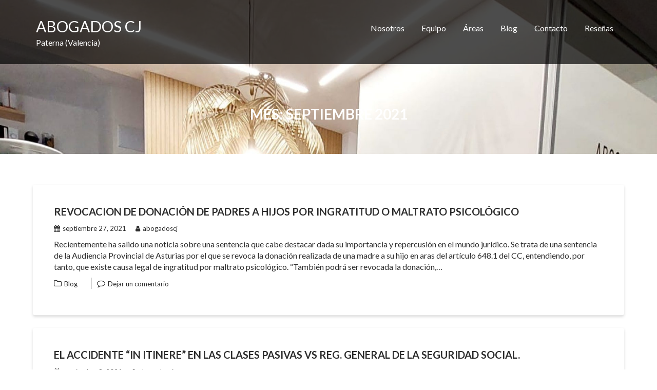

--- FILE ---
content_type: text/html; charset=UTF-8
request_url: https://abogadoscj.com/2021/09
body_size: 14639
content:
<!DOCTYPE html><html lang="es">
			<head>

				<meta charset="UTF-8">
		<meta name="viewport" content="width=device-width, initial-scale=1">
		<link rel="profile" href="http://gmpg.org/xfn/11">
		<link rel="pingback" href="https://abogadoscj.com/xmlrpc.php">
		<meta name='robots' content='noindex, follow' />

            <script data-no-defer="1" data-ezscrex="false" data-cfasync="false" data-pagespeed-no-defer data-cookieconsent="ignore">
                var ctPublicFunctions = {"_ajax_nonce":"6d55765ef4","_rest_nonce":"eb3809a654","_ajax_url":"\/wp-admin\/admin-ajax.php","_rest_url":"https:\/\/abogadoscj.com\/wp-json\/","data__cookies_type":"native","data__ajax_type":"rest","data__bot_detector_enabled":0,"data__frontend_data_log_enabled":1,"cookiePrefix":"","wprocket_detected":false,"host_url":"abogadoscj.com","text__ee_click_to_select":"Click to select the whole data","text__ee_original_email":"The complete one is","text__ee_got_it":"Got it","text__ee_blocked":"Bloqueado","text__ee_cannot_connect":"Cannot connect","text__ee_cannot_decode":"Can not decode email. Unknown reason","text__ee_email_decoder":"CleanTalk email decoder","text__ee_wait_for_decoding":"The magic is on the way!","text__ee_decoding_process":"Please wait a few seconds while we decode the contact data."}
            </script>
        
            <script data-no-defer="1" data-ezscrex="false" data-cfasync="false" data-pagespeed-no-defer data-cookieconsent="ignore">
                var ctPublic = {"_ajax_nonce":"6d55765ef4","settings__forms__check_internal":"0","settings__forms__check_external":"0","settings__forms__force_protection":0,"settings__forms__search_test":"1","settings__forms__wc_add_to_cart":0,"settings__data__bot_detector_enabled":0,"settings__sfw__anti_crawler":"1","blog_home":"https:\/\/abogadoscj.com\/","pixel__setting":"0","pixel__enabled":false,"pixel__url":null,"data__email_check_before_post":1,"data__email_check_exist_post":0,"data__cookies_type":"native","data__key_is_ok":true,"data__visible_fields_required":true,"wl_brandname":"Anti-Spam by CleanTalk","wl_brandname_short":"CleanTalk","ct_checkjs_key":1176530745,"emailEncoderPassKey":"70f0f3c21bfb5bcae35788711d4740b3","bot_detector_forms_excluded":"W10=","advancedCacheExists":false,"varnishCacheExists":false,"wc_ajax_add_to_cart":false}
            </script>
        
	<!-- This site is optimized with the Yoast SEO plugin v26.7 - https://yoast.com/wordpress/plugins/seo/ -->
	<title>septiembre 2021 - ABOGADOS CJ</title>
	<meta property="og:locale" content="es_ES" />
	<meta property="og:type" content="website" />
	<meta property="og:title" content="septiembre 2021 - ABOGADOS CJ" />
	<meta property="og:url" content="https://abogadoscj.com/2021/09" />
	<meta property="og:site_name" content="ABOGADOS CJ" />
	<meta name="twitter:card" content="summary_large_image" />
	<script type="application/ld+json" class="yoast-schema-graph">{"@context":"https://schema.org","@graph":[{"@type":"CollectionPage","@id":"https://abogadoscj.com/2021/09","url":"https://abogadoscj.com/2021/09","name":"septiembre 2021 - ABOGADOS CJ","isPartOf":{"@id":"https://abogadoscj.com/#website"},"breadcrumb":{"@id":"https://abogadoscj.com/2021/09#breadcrumb"},"inLanguage":"es"},{"@type":"BreadcrumbList","@id":"https://abogadoscj.com/2021/09#breadcrumb","itemListElement":[{"@type":"ListItem","position":1,"name":"Portada","item":"https://abogadoscj.com/"},{"@type":"ListItem","position":2,"name":"Archivo de septiembre 2021"}]},{"@type":"WebSite","@id":"https://abogadoscj.com/#website","url":"https://abogadoscj.com/","name":"ABOGADOS CJ","description":" Paterna (Valencia)","publisher":{"@id":"https://abogadoscj.com/#organization"},"potentialAction":[{"@type":"SearchAction","target":{"@type":"EntryPoint","urlTemplate":"https://abogadoscj.com/?s={search_term_string}"},"query-input":{"@type":"PropertyValueSpecification","valueRequired":true,"valueName":"search_term_string"}}],"inLanguage":"es"},{"@type":"Organization","@id":"https://abogadoscj.com/#organization","name":"ABOGADOS CJ","url":"https://abogadoscj.com/","logo":{"@type":"ImageObject","inLanguage":"es","@id":"https://abogadoscj.com/#/schema/logo/image/","url":"https://abogadoscj.com/wp-content/uploads/2025/06/cropped-cropped-firma_carmen-1-e1749796659110-1.gif","contentUrl":"https://abogadoscj.com/wp-content/uploads/2025/06/cropped-cropped-firma_carmen-1-e1749796659110-1.gif","width":290,"height":180,"caption":"ABOGADOS CJ"},"image":{"@id":"https://abogadoscj.com/#/schema/logo/image/"}}]}</script>
	<!-- / Yoast SEO plugin. -->


<link rel='dns-prefetch' href='//fonts.googleapis.com' />
<link rel="alternate" type="application/rss+xml" title="ABOGADOS CJ &raquo; Feed" href="https://abogadoscj.com/feed" />
<link rel="alternate" type="application/rss+xml" title="ABOGADOS CJ &raquo; Feed de los comentarios" href="https://abogadoscj.com/comments/feed" />
<style id='wp-img-auto-sizes-contain-inline-css' type='text/css'>
img:is([sizes=auto i],[sizes^="auto," i]){contain-intrinsic-size:3000px 1500px}
/*# sourceURL=wp-img-auto-sizes-contain-inline-css */
</style>
<link rel='stylesheet' id='argpd-informbox-css' href='https://abogadoscj.com/wp-content/plugins/adapta-rgpd/assets/css/inform-box-simple.css?ver=1.3.9' type='text/css' media='all' />
<link rel='stylesheet' id='argpd-cookies-eu-banner-css' href='https://abogadoscj.com/wp-content/plugins/adapta-rgpd/assets/css/cookies-banner-classic.css?ver=1.3.9' type='text/css' media='all' />
<style id='wp-emoji-styles-inline-css' type='text/css'>

	img.wp-smiley, img.emoji {
		display: inline !important;
		border: none !important;
		box-shadow: none !important;
		height: 1em !important;
		width: 1em !important;
		margin: 0 0.07em !important;
		vertical-align: -0.1em !important;
		background: none !important;
		padding: 0 !important;
	}
/*# sourceURL=wp-emoji-styles-inline-css */
</style>
<link rel='stylesheet' id='wp-block-library-css' href='https://abogadoscj.com/wp-includes/css/dist/block-library/style.min.css?ver=6.9' type='text/css' media='all' />
<style id='global-styles-inline-css' type='text/css'>
:root{--wp--preset--aspect-ratio--square: 1;--wp--preset--aspect-ratio--4-3: 4/3;--wp--preset--aspect-ratio--3-4: 3/4;--wp--preset--aspect-ratio--3-2: 3/2;--wp--preset--aspect-ratio--2-3: 2/3;--wp--preset--aspect-ratio--16-9: 16/9;--wp--preset--aspect-ratio--9-16: 9/16;--wp--preset--color--black: #000000;--wp--preset--color--cyan-bluish-gray: #abb8c3;--wp--preset--color--white: #ffffff;--wp--preset--color--pale-pink: #f78da7;--wp--preset--color--vivid-red: #cf2e2e;--wp--preset--color--luminous-vivid-orange: #ff6900;--wp--preset--color--luminous-vivid-amber: #fcb900;--wp--preset--color--light-green-cyan: #7bdcb5;--wp--preset--color--vivid-green-cyan: #00d084;--wp--preset--color--pale-cyan-blue: #8ed1fc;--wp--preset--color--vivid-cyan-blue: #0693e3;--wp--preset--color--vivid-purple: #9b51e0;--wp--preset--color--kb-palette-2: #e5b9c5;--wp--preset--color--kb-palette-3: #888888;--wp--preset--gradient--vivid-cyan-blue-to-vivid-purple: linear-gradient(135deg,rgb(6,147,227) 0%,rgb(155,81,224) 100%);--wp--preset--gradient--light-green-cyan-to-vivid-green-cyan: linear-gradient(135deg,rgb(122,220,180) 0%,rgb(0,208,130) 100%);--wp--preset--gradient--luminous-vivid-amber-to-luminous-vivid-orange: linear-gradient(135deg,rgb(252,185,0) 0%,rgb(255,105,0) 100%);--wp--preset--gradient--luminous-vivid-orange-to-vivid-red: linear-gradient(135deg,rgb(255,105,0) 0%,rgb(207,46,46) 100%);--wp--preset--gradient--very-light-gray-to-cyan-bluish-gray: linear-gradient(135deg,rgb(238,238,238) 0%,rgb(169,184,195) 100%);--wp--preset--gradient--cool-to-warm-spectrum: linear-gradient(135deg,rgb(74,234,220) 0%,rgb(151,120,209) 20%,rgb(207,42,186) 40%,rgb(238,44,130) 60%,rgb(251,105,98) 80%,rgb(254,248,76) 100%);--wp--preset--gradient--blush-light-purple: linear-gradient(135deg,rgb(255,206,236) 0%,rgb(152,150,240) 100%);--wp--preset--gradient--blush-bordeaux: linear-gradient(135deg,rgb(254,205,165) 0%,rgb(254,45,45) 50%,rgb(107,0,62) 100%);--wp--preset--gradient--luminous-dusk: linear-gradient(135deg,rgb(255,203,112) 0%,rgb(199,81,192) 50%,rgb(65,88,208) 100%);--wp--preset--gradient--pale-ocean: linear-gradient(135deg,rgb(255,245,203) 0%,rgb(182,227,212) 50%,rgb(51,167,181) 100%);--wp--preset--gradient--electric-grass: linear-gradient(135deg,rgb(202,248,128) 0%,rgb(113,206,126) 100%);--wp--preset--gradient--midnight: linear-gradient(135deg,rgb(2,3,129) 0%,rgb(40,116,252) 100%);--wp--preset--font-size--small: 13px;--wp--preset--font-size--medium: 20px;--wp--preset--font-size--large: 36px;--wp--preset--font-size--x-large: 42px;--wp--preset--spacing--20: 0.44rem;--wp--preset--spacing--30: 0.67rem;--wp--preset--spacing--40: 1rem;--wp--preset--spacing--50: 1.5rem;--wp--preset--spacing--60: 2.25rem;--wp--preset--spacing--70: 3.38rem;--wp--preset--spacing--80: 5.06rem;--wp--preset--shadow--natural: 6px 6px 9px rgba(0, 0, 0, 0.2);--wp--preset--shadow--deep: 12px 12px 50px rgba(0, 0, 0, 0.4);--wp--preset--shadow--sharp: 6px 6px 0px rgba(0, 0, 0, 0.2);--wp--preset--shadow--outlined: 6px 6px 0px -3px rgb(255, 255, 255), 6px 6px rgb(0, 0, 0);--wp--preset--shadow--crisp: 6px 6px 0px rgb(0, 0, 0);}:where(.is-layout-flex){gap: 0.5em;}:where(.is-layout-grid){gap: 0.5em;}body .is-layout-flex{display: flex;}.is-layout-flex{flex-wrap: wrap;align-items: center;}.is-layout-flex > :is(*, div){margin: 0;}body .is-layout-grid{display: grid;}.is-layout-grid > :is(*, div){margin: 0;}:where(.wp-block-columns.is-layout-flex){gap: 2em;}:where(.wp-block-columns.is-layout-grid){gap: 2em;}:where(.wp-block-post-template.is-layout-flex){gap: 1.25em;}:where(.wp-block-post-template.is-layout-grid){gap: 1.25em;}.has-black-color{color: var(--wp--preset--color--black) !important;}.has-cyan-bluish-gray-color{color: var(--wp--preset--color--cyan-bluish-gray) !important;}.has-white-color{color: var(--wp--preset--color--white) !important;}.has-pale-pink-color{color: var(--wp--preset--color--pale-pink) !important;}.has-vivid-red-color{color: var(--wp--preset--color--vivid-red) !important;}.has-luminous-vivid-orange-color{color: var(--wp--preset--color--luminous-vivid-orange) !important;}.has-luminous-vivid-amber-color{color: var(--wp--preset--color--luminous-vivid-amber) !important;}.has-light-green-cyan-color{color: var(--wp--preset--color--light-green-cyan) !important;}.has-vivid-green-cyan-color{color: var(--wp--preset--color--vivid-green-cyan) !important;}.has-pale-cyan-blue-color{color: var(--wp--preset--color--pale-cyan-blue) !important;}.has-vivid-cyan-blue-color{color: var(--wp--preset--color--vivid-cyan-blue) !important;}.has-vivid-purple-color{color: var(--wp--preset--color--vivid-purple) !important;}.has-black-background-color{background-color: var(--wp--preset--color--black) !important;}.has-cyan-bluish-gray-background-color{background-color: var(--wp--preset--color--cyan-bluish-gray) !important;}.has-white-background-color{background-color: var(--wp--preset--color--white) !important;}.has-pale-pink-background-color{background-color: var(--wp--preset--color--pale-pink) !important;}.has-vivid-red-background-color{background-color: var(--wp--preset--color--vivid-red) !important;}.has-luminous-vivid-orange-background-color{background-color: var(--wp--preset--color--luminous-vivid-orange) !important;}.has-luminous-vivid-amber-background-color{background-color: var(--wp--preset--color--luminous-vivid-amber) !important;}.has-light-green-cyan-background-color{background-color: var(--wp--preset--color--light-green-cyan) !important;}.has-vivid-green-cyan-background-color{background-color: var(--wp--preset--color--vivid-green-cyan) !important;}.has-pale-cyan-blue-background-color{background-color: var(--wp--preset--color--pale-cyan-blue) !important;}.has-vivid-cyan-blue-background-color{background-color: var(--wp--preset--color--vivid-cyan-blue) !important;}.has-vivid-purple-background-color{background-color: var(--wp--preset--color--vivid-purple) !important;}.has-black-border-color{border-color: var(--wp--preset--color--black) !important;}.has-cyan-bluish-gray-border-color{border-color: var(--wp--preset--color--cyan-bluish-gray) !important;}.has-white-border-color{border-color: var(--wp--preset--color--white) !important;}.has-pale-pink-border-color{border-color: var(--wp--preset--color--pale-pink) !important;}.has-vivid-red-border-color{border-color: var(--wp--preset--color--vivid-red) !important;}.has-luminous-vivid-orange-border-color{border-color: var(--wp--preset--color--luminous-vivid-orange) !important;}.has-luminous-vivid-amber-border-color{border-color: var(--wp--preset--color--luminous-vivid-amber) !important;}.has-light-green-cyan-border-color{border-color: var(--wp--preset--color--light-green-cyan) !important;}.has-vivid-green-cyan-border-color{border-color: var(--wp--preset--color--vivid-green-cyan) !important;}.has-pale-cyan-blue-border-color{border-color: var(--wp--preset--color--pale-cyan-blue) !important;}.has-vivid-cyan-blue-border-color{border-color: var(--wp--preset--color--vivid-cyan-blue) !important;}.has-vivid-purple-border-color{border-color: var(--wp--preset--color--vivid-purple) !important;}.has-vivid-cyan-blue-to-vivid-purple-gradient-background{background: var(--wp--preset--gradient--vivid-cyan-blue-to-vivid-purple) !important;}.has-light-green-cyan-to-vivid-green-cyan-gradient-background{background: var(--wp--preset--gradient--light-green-cyan-to-vivid-green-cyan) !important;}.has-luminous-vivid-amber-to-luminous-vivid-orange-gradient-background{background: var(--wp--preset--gradient--luminous-vivid-amber-to-luminous-vivid-orange) !important;}.has-luminous-vivid-orange-to-vivid-red-gradient-background{background: var(--wp--preset--gradient--luminous-vivid-orange-to-vivid-red) !important;}.has-very-light-gray-to-cyan-bluish-gray-gradient-background{background: var(--wp--preset--gradient--very-light-gray-to-cyan-bluish-gray) !important;}.has-cool-to-warm-spectrum-gradient-background{background: var(--wp--preset--gradient--cool-to-warm-spectrum) !important;}.has-blush-light-purple-gradient-background{background: var(--wp--preset--gradient--blush-light-purple) !important;}.has-blush-bordeaux-gradient-background{background: var(--wp--preset--gradient--blush-bordeaux) !important;}.has-luminous-dusk-gradient-background{background: var(--wp--preset--gradient--luminous-dusk) !important;}.has-pale-ocean-gradient-background{background: var(--wp--preset--gradient--pale-ocean) !important;}.has-electric-grass-gradient-background{background: var(--wp--preset--gradient--electric-grass) !important;}.has-midnight-gradient-background{background: var(--wp--preset--gradient--midnight) !important;}.has-small-font-size{font-size: var(--wp--preset--font-size--small) !important;}.has-medium-font-size{font-size: var(--wp--preset--font-size--medium) !important;}.has-large-font-size{font-size: var(--wp--preset--font-size--large) !important;}.has-x-large-font-size{font-size: var(--wp--preset--font-size--x-large) !important;}
/*# sourceURL=global-styles-inline-css */
</style>

<style id='classic-theme-styles-inline-css' type='text/css'>
/*! This file is auto-generated */
.wp-block-button__link{color:#fff;background-color:#32373c;border-radius:9999px;box-shadow:none;text-decoration:none;padding:calc(.667em + 2px) calc(1.333em + 2px);font-size:1.125em}.wp-block-file__button{background:#32373c;color:#fff;text-decoration:none}
/*# sourceURL=/wp-includes/css/classic-themes.min.css */
</style>
<link rel='stylesheet' id='fontawesome-css' href='https://abogadoscj.com/wp-content/plugins/gutentor/assets/library/fontawesome/css/all.min.css?ver=5.12.0' type='text/css' media='all' />
<link rel='stylesheet' id='wpness-grid-css' href='https://abogadoscj.com/wp-content/plugins/gutentor/assets/library/wpness-grid/wpness-grid.css?ver=1.0.0' type='text/css' media='all' />
<link rel='stylesheet' id='animate-css' href='https://abogadoscj.com/wp-content/plugins/gutentor/assets/library/animatecss/animate.min.css?ver=3.7.2' type='text/css' media='all' />
<link rel='stylesheet' id='wp-components-css' href='https://abogadoscj.com/wp-includes/css/dist/components/style.min.css?ver=6.9' type='text/css' media='all' />
<link rel='stylesheet' id='wp-preferences-css' href='https://abogadoscj.com/wp-includes/css/dist/preferences/style.min.css?ver=6.9' type='text/css' media='all' />
<link rel='stylesheet' id='wp-block-editor-css' href='https://abogadoscj.com/wp-includes/css/dist/block-editor/style.min.css?ver=6.9' type='text/css' media='all' />
<link rel='stylesheet' id='wp-reusable-blocks-css' href='https://abogadoscj.com/wp-includes/css/dist/reusable-blocks/style.min.css?ver=6.9' type='text/css' media='all' />
<link rel='stylesheet' id='wp-patterns-css' href='https://abogadoscj.com/wp-includes/css/dist/patterns/style.min.css?ver=6.9' type='text/css' media='all' />
<link rel='stylesheet' id='wp-editor-css' href='https://abogadoscj.com/wp-includes/css/dist/editor/style.min.css?ver=6.9' type='text/css' media='all' />
<link rel='stylesheet' id='gutentor-css' href='https://abogadoscj.com/wp-content/plugins/gutentor/dist/blocks.style.build.css?ver=3.5.4' type='text/css' media='all' />
<link rel='stylesheet' id='cleantalk-public-css-css' href='https://abogadoscj.com/wp-content/plugins/cleantalk-spam-protect/css/cleantalk-public.min.css?ver=6.70.1_1766159209' type='text/css' media='all' />
<link rel='stylesheet' id='cleantalk-email-decoder-css-css' href='https://abogadoscj.com/wp-content/plugins/cleantalk-spam-protect/css/cleantalk-email-decoder.min.css?ver=6.70.1_1766159209' type='text/css' media='all' />
<link rel='stylesheet' id='contact-form-7-css' href='https://abogadoscj.com/wp-content/plugins/contact-form-7/includes/css/styles.css?ver=6.1.4' type='text/css' media='all' />
<link rel='stylesheet' id='wpa-css-css' href='https://abogadoscj.com/wp-content/plugins/honeypot/includes/css/wpa.css?ver=2.3.04' type='text/css' media='all' />
<link rel='stylesheet' id='corporate-plus-googleapis-css' href='//fonts.googleapis.com/css?family=Lato:400,700,300' type='text/css' media='all' />
<link rel='stylesheet' id='bootstrap-css' href='https://abogadoscj.com/wp-content/themes/corporate-plus/assets/library/bootstrap/css/bootstrap.min.css?ver=3.3.6' type='text/css' media='all' />
<link rel='stylesheet' id='font-awesome-css' href='https://abogadoscj.com/wp-content/themes/corporate-plus/assets/library/Font-Awesome/css/font-awesome.min.css?ver=4.7.0' type='text/css' media='all' />
<link rel='stylesheet' id='jquery-bxslider-css' href='https://abogadoscj.com/wp-content/themes/corporate-plus/assets/library/bxslider/css/jquery.bxslider.min.css?ver=4.2.5' type='text/css' media='all' />
<link rel='stylesheet' id='corporate-plus-style-css' href='https://abogadoscj.com/wp-content/themes/corporate-plus/style.css?ver=1.0.1' type='text/css' media='all' />
<style id='corporate-plus-style-inline-css' type='text/css'>

              .inner-main-title {
                background-image:url('https://abogadoscj.com/wp-content/uploads/2025/06/cropped-WhatsApp-Image-2025-06-12-at-17.16.14.jpeg');
                background-repeat:no-repeat;
                background-size:cover;
                background-attachment:fixed;
            }
            a:hover,
            a:active,
            a:focus,
            .btn-primary:hover,
            .widget li a:hover,
            .posted-on a:hover,
            .cat-links a:hover,
            .comments-link a:hover,
            .edit-link a:hover,
            .tags-links a:hover,
            .byline a:hover,
            .nav-links a:hover,
            .bx-controls-direction a:hover i,
            .scroll-wrap.arrow:hover span,
             .at-woo .cart-contents:hover,
            .btn-primary:focus,
            .widget li a:focus,
            .posted-on a:focus,
            .cat-links a:focus,
            .comments-link a:focus,
            .edit-link a:focus,
            .tags-links a:focus,
            .byline a:focus,
            .nav-links a:focus,
            .bx-controls-direction a:focus i{
                color: #005617;
            }
            .navbar .navbar-toggle:hover,
            .navbar .navbar-toggle:focus,
            .main-navigation .acme-normal-page .current_page_item > a:before,
            .main-navigation .acme-normal-page .current-menu-item > a:before,
            .main-navigation .active > a:before,
            .main-navigation .current_page_ancestor > a:before,
            .comment-form .form-submit input,
            .read-more,
            .btn-primary,
            .circle,
            .line > span,
            .wpcf7-form input.wpcf7-submit,
            .wpcf7-form input.wpcf7-submit:hover,
            .wpcf7-form input.wpcf7-submit:focus,
            .breadcrumb,
         .woocommerce #content #primary  ul.products li.product .button,
         .woocommerce ul.products li.product .onsale,
         .woocommerce span.onsale,
         .woocommerce #respond input#submit.alt,
         .woocommerce a.button.alt,
         .woocommerce button.button.alt,
         .woocommerce input.button.alt,
         .woocommerce #respond input#submit,
         .woocommerce a.button,
         .woocommerce button.button,
         .woocommerce input.button,
         .at-woo .user-login .button{
                background-color: #005617;
            }
            .blog article.sticky,
            .btn-primary:before{
                border: 2px solid #005617;
            }
            .comment-form .form-submit input,
            .read-more,
            .at-woo .user-login .button,
            .at-woo .cart-contents{
                border: 1px solid #005617;
            }
            .wpcf7-form input.wpcf7-submit::before {
                border: 4px solid #005617;
            }
             .breadcrumb::after {
                border-left: 5px solid #005617;
            }
            .rtl .breadcrumb::after {
                border-right: 5px solid #005617;
                border-left: medium none;
            }
/*# sourceURL=corporate-plus-style-inline-css */
</style>
<link rel='stylesheet' id='corporate_plus-block-front-styles-css' href='https://abogadoscj.com/wp-content/themes/corporate-plus/acmethemes/gutenberg/gutenberg-front.css?ver=1.0' type='text/css' media='all' />
<style id='kadence-blocks-global-variables-inline-css' type='text/css'>
:root {--global-kb-font-size-sm:clamp(0.8rem, 0.73rem + 0.217vw, 0.9rem);--global-kb-font-size-md:clamp(1.1rem, 0.995rem + 0.326vw, 1.25rem);--global-kb-font-size-lg:clamp(1.75rem, 1.576rem + 0.543vw, 2rem);--global-kb-font-size-xl:clamp(2.25rem, 1.728rem + 1.63vw, 3rem);--global-kb-font-size-xxl:clamp(2.5rem, 1.456rem + 3.26vw, 4rem);--global-kb-font-size-xxxl:clamp(2.75rem, 0.489rem + 7.065vw, 6rem);}:root {--global-palette1: #3182CE;--global-palette2: #2B6CB0;--global-palette3: #1A202C;--global-palette4: #2D3748;--global-palette5: #4A5568;--global-palette6: #718096;--global-palette7: #EDF2F7;--global-palette8: #F7FAFC;--global-palette9: #ffffff;}
/*# sourceURL=kadence-blocks-global-variables-inline-css */
</style>
<style id="kadence_blocks_palette_css">:root .has-kb-palette-2-color{color:#e5b9c5}:root .has-kb-palette-2-background-color{background-color:#e5b9c5}:root .has-kb-palette-3-color{color:#888888}:root .has-kb-palette-3-background-color{background-color:#888888}</style><!--n2css--><!--n2js--><script type="text/javascript" src="https://abogadoscj.com/wp-includes/js/jquery/jquery.min.js?ver=3.7.1" id="jquery-core-js"></script>
<script type="text/javascript" src="https://abogadoscj.com/wp-includes/js/jquery/jquery-migrate.min.js?ver=3.4.1" id="jquery-migrate-js"></script>
<script type="text/javascript" src="https://abogadoscj.com/wp-content/plugins/adapta-rgpd/assets/js/cookies-eu-banner.js?ver=1.3.9" id="argpd-cookies-eu-banner-js"></script>
<script type="text/javascript" src="https://abogadoscj.com/wp-content/plugins/cleantalk-spam-protect/js/apbct-public-bundle_gathering.min.js?ver=6.70.1_1766159209" id="apbct-public-bundle_gathering.min-js-js"></script>
<script type="text/javascript" src="https://abogadoscj.com/wp-content/plugins/ionos-assistant/js/cookies.js?ver=6.9" id="ionos-assistant-wp-cookies-js"></script>
<link rel="https://api.w.org/" href="https://abogadoscj.com/wp-json/" /><link rel="EditURI" type="application/rsd+xml" title="RSD" href="https://abogadoscj.com/xmlrpc.php?rsd" />
<!-- Global site tag (gtag.js) - Google Analytics -->
<script async src="https://www.googletagmanager.com/gtag/js?id=G-E0E2239NMY"></script>
<script>
  window.dataLayer = window.dataLayer || [];
  function gtag(){dataLayer.push(arguments);}
  gtag('js', new Date());

  gtag('config', 'G-E0E2239NMY');
</script><style type="text/css">.recentcomments a{display:inline !important;padding:0 !important;margin:0 !important;}</style><link rel="icon" href="https://abogadoscj.com/wp-content/uploads/2025/06/cropped-WhatsApp-Image-2025-06-12-at-13.34.12-32x32.jpeg" sizes="32x32" />
<link rel="icon" href="https://abogadoscj.com/wp-content/uploads/2025/06/cropped-WhatsApp-Image-2025-06-12-at-13.34.12-192x192.jpeg" sizes="192x192" />
<link rel="apple-touch-icon" href="https://abogadoscj.com/wp-content/uploads/2025/06/cropped-WhatsApp-Image-2025-06-12-at-13.34.12-180x180.jpeg" />
<meta name="msapplication-TileImage" content="https://abogadoscj.com/wp-content/uploads/2025/06/cropped-WhatsApp-Image-2025-06-12-at-13.34.12-270x270.jpeg" />

	</head>
<body class="archive date wp-custom-logo wp-theme-corporate-plus gutentor-active no-sidebar hfeed">

		<div class="site" id="page">
				<a class="skip-link screen-reader-text" href="#content">Saltar al contenido</a>
				<div class="navbar navbar-fixed-top  at-inner-nav " id="navbar" role="navigation">
			<div class="container">
				<div class="navbar-header">
					<button type="button" class="navbar-toggle" data-toggle="collapse" data-target=".navbar-collapse"><i class="fa fa-bars"></i></button>
													<p class="site-title">
									<a href="https://abogadoscj.com/" title="ABOGADOS CJ" rel="home">ABOGADOS CJ</a>
								</p>
																	<p class="site-description"> Paterna (Valencia)</p>
													</div>
				<div class="main-navigation navbar-collapse collapse">
					<div class="menu-menu-principal-container"><ul id="primary-menu" class="nav navbar-nav navbar-right animated acme-normal-page"><li id="menu-item-222" class="menu-item menu-item-type-post_type menu-item-object-page menu-item-home menu-item-222"><a href="https://abogadoscj.com/">Nosotros</a></li>
<li id="menu-item-223" class="menu-item menu-item-type-post_type menu-item-object-page menu-item-223"><a href="https://abogadoscj.com/equipo">Equipo</a></li>
<li id="menu-item-224" class="menu-item menu-item-type-post_type menu-item-object-page menu-item-224"><a href="https://abogadoscj.com/areas-de-actuacion">Áreas</a></li>
<li id="menu-item-243" class="menu-item menu-item-type-taxonomy menu-item-object-category menu-item-243"><a href="https://abogadoscj.com/category/blog">Blog</a></li>
<li id="menu-item-225" class="menu-item menu-item-type-post_type menu-item-object-page menu-item-225"><a href="https://abogadoscj.com/contacto">Contacto</a></li>
<li id="menu-item-501" class="menu-item menu-item-type-post_type menu-item-object-page menu-item-501"><a href="https://abogadoscj.com/resenas-2">Reseñas</a></li>
</ul></div>				</div>
				<!--/.nav-collapse -->
			</div>
		</div>
		<div class="wrapper inner-main-title">
	<header>
		<h1 class="page-title">Mes: <span>septiembre 2021</span></h1>	</header>
</div>
<div id="content" class="site-content">
		<div id="primary" class="content-area">
		<main id="main" class="site-main" role="main">
			<article id="post-331" class="post-331 post type-post status-publish format-standard hentry category-blog">
	<div class="content-wrapper">
		<header class="entry-header">
			<h2 class="entry-title"><a href="https://abogadoscj.com/revocacion-de-donacion-de-padres-a-hijos-por-ingratitud-o-maltrato-psicologico" rel="bookmark">REVOCACION DE DONACIÓN DE PADRES A HIJOS POR INGRATITUD O MALTRATO PSICOLÓGICO</a></h2>				<div class="entry-meta">
					<span class="posted-on"><a href="https://abogadoscj.com/revocacion-de-donacion-de-padres-a-hijos-por-ingratitud-o-maltrato-psicologico" rel="bookmark"><i class="fa fa-calendar"></i><time class="entry-date published updated" datetime="2021-09-27T11:42:52+00:00">septiembre 27, 2021</time></a></span><span class="byline"> <span class="author vcard"><a class="url fn n" href="https://abogadoscj.com/author/abogadoscj"><i class="fa fa-user"></i>abogadoscj</a></span></span>				</div><!-- .entry-meta -->
						</header><!-- .entry-header -->
				<div class="entry-content">
			<p>Recientemente ha salido una noticia sobre una sentencia que cabe destacar dada su importancia y repercusión en el mundo jurídico. Se trata de una sentencia de la Audiencia Provincial de Asturias por el que se revoca la donación realizada de una madre a su hijo en aras del artículo 648.1 del CC, entendiendo, por tanto, que existe causa legal de ingratitud por maltrato psicológico. “También podrá ser revocada la donación,&hellip;</p>
		</div><!-- .entry-content -->
		<div class="clearfix"></div>
		<footer class="entry-footer">
			<span class="cat-links"><i class="fa fa-folder-o"></i><a href="https://abogadoscj.com/category/blog" rel="category tag">Blog</a></span><span class="comments-link"><i class="fa fa-comment-o"></i><a href="https://abogadoscj.com/revocacion-de-donacion-de-padres-a-hijos-por-ingratitud-o-maltrato-psicologico#respond">Dejar un comentario</a></span>		</footer><!-- .entry-footer -->
	</div>
</article><!-- #post-## -->
<article id="post-327" class="post-327 post type-post status-publish format-standard hentry category-blog">
	<div class="content-wrapper">
		<header class="entry-header">
			<h2 class="entry-title"><a href="https://abogadoscj.com/el-accidente-in-itinere-en-las-clases-pasivas-vs-reg-general-de-la-seguridad-social" rel="bookmark">EL ACCIDENTE “IN ITINERE” EN LAS CLASES PASIVAS VS REG. GENERAL DE LA SEGURIDAD SOCIAL.</a></h2>				<div class="entry-meta">
					<span class="posted-on"><a href="https://abogadoscj.com/el-accidente-in-itinere-en-las-clases-pasivas-vs-reg-general-de-la-seguridad-social" rel="bookmark"><i class="fa fa-calendar"></i><time class="entry-date published" datetime="2021-09-08T11:23:13+00:00">septiembre 8, 2021</time><time class="updated" datetime="2021-09-27T11:43:32+00:00">septiembre 27, 2021</time></a></span><span class="byline"> <span class="author vcard"><a class="url fn n" href="https://abogadoscj.com/author/abogadoscj"><i class="fa fa-user"></i>abogadoscj</a></span></span>				</div><!-- .entry-meta -->
						</header><!-- .entry-header -->
				<div class="entry-content">
			<p>Para comenzar, daremos una pequeña explicación del accidente in itinere, éste se trata de “toda lesión corporal que el trabajador sufra con ocasión al ir o volver del lugar de trabajo”. Es decir, los accidentes a los que podemos estar sometidos cualquier trabajador cuando nos desplazamos al entrar o salir de nuestro puesto de trabajo. Respecto a las clases Pasivas del Estado, se trata del personal de carrera al servicio&hellip;</p>
		</div><!-- .entry-content -->
		<div class="clearfix"></div>
		<footer class="entry-footer">
			<span class="cat-links"><i class="fa fa-folder-o"></i><a href="https://abogadoscj.com/category/blog" rel="category tag">Blog</a></span><span class="comments-link"><i class="fa fa-comment-o"></i><a href="https://abogadoscj.com/el-accidente-in-itinere-en-las-clases-pasivas-vs-reg-general-de-la-seguridad-social#respond">Dejar un comentario</a></span>		</footer><!-- .entry-footer -->
	</div>
</article><!-- #post-## -->
<article id="post-323" class="post-323 post type-post status-publish format-standard hentry category-blog">
	<div class="content-wrapper">
		<header class="entry-header">
			<h2 class="entry-title"><a href="https://abogadoscj.com/crees-que-pude-sindicarse-un-trabajador-de-la-prostitucion" rel="bookmark">¿Crees que pude sindicarse un trabajador de la prostitución?</a></h2>				<div class="entry-meta">
					<span class="posted-on"><a href="https://abogadoscj.com/crees-que-pude-sindicarse-un-trabajador-de-la-prostitucion" rel="bookmark"><i class="fa fa-calendar"></i><time class="entry-date published" datetime="2021-09-02T08:59:56+00:00">septiembre 2, 2021</time><time class="updated" datetime="2021-09-02T09:00:22+00:00">septiembre 2, 2021</time></a></span><span class="byline"> <span class="author vcard"><a class="url fn n" href="https://abogadoscj.com/author/abogadoscj"><i class="fa fa-user"></i>abogadoscj</a></span></span>				</div><!-- .entry-meta -->
						</header><!-- .entry-header -->
				<div class="entry-content">
			<p>EL Tribunal Supremo ha dictado una sentencia, en demanda por Impugnación de Estatutos Sindicales, donde reconoce el derecho de las personas que desarrollan trabajos sexuales a sindicarse. La demanda se formuló por la Comisión para la Investigación de malos tratos a mujeres, y la plataforma 8 de marzo de Sevilla, frente al Sindicato Organización de Trabajadoras Sexuales (OTRAS), interesando la nulidad de los Estatutos y del acta de constitución del&hellip;</p>
		</div><!-- .entry-content -->
		<div class="clearfix"></div>
		<footer class="entry-footer">
			<span class="cat-links"><i class="fa fa-folder-o"></i><a href="https://abogadoscj.com/category/blog" rel="category tag">Blog</a></span><span class="comments-link"><i class="fa fa-comment-o"></i><a href="https://abogadoscj.com/crees-que-pude-sindicarse-un-trabajador-de-la-prostitucion#respond">Dejar un comentario</a></span>		</footer><!-- .entry-footer -->
	</div>
</article><!-- #post-## -->
		</main><!-- #main -->
	</div><!-- #primary -->
	</div><!-- #content -->
	<div class="clearfix"></div>
	<footer class="site-footer">
		<div class="container">
			<div class="bottom">
							</div><!-- bottom-->
							<p class="init-animate text-center animated fadeInLeft">
					&copy; Todos los derechos reservados 2016				</p>
							<div class="clearfix"></div>
			<div class="footer-copyright border text-center init-animate animated fadeInRight">
				<div class="site-info">
					<a href="https://es.wordpress.org/">Funciona gracias a WordPress</a>
					<span class="sep"> | </span>
					Tema: Corporate Plus de <a href="http://www.acmethemes.com/" rel="designer">Acme Themes</a>				</div><!-- .site-info -->
			</div>
			<a href="#page" class="sm-up-container"><i class="fa fa-arrow-circle-up sm-up"></i></a>
		</div>
	</footer>
				</div><!-- #page -->
		<script>				
                    document.addEventListener('DOMContentLoaded', function () {
                        setTimeout(function(){
                            if( document.querySelectorAll('[name^=ct_checkjs]').length > 0 ) {
                                if (typeof apbct_public_sendREST === 'function' && typeof apbct_js_keys__set_input_value === 'function') {
                                    apbct_public_sendREST(
                                    'js_keys__get',
                                    { callback: apbct_js_keys__set_input_value })
                                }
                            }
                        },0)					    
                    })				
                </script><script type="speculationrules">
{"prefetch":[{"source":"document","where":{"and":[{"href_matches":"/*"},{"not":{"href_matches":["/wp-*.php","/wp-admin/*","/wp-content/uploads/*","/wp-content/*","/wp-content/plugins/*","/wp-content/themes/corporate-plus/*","/*\\?(.+)"]}},{"not":{"selector_matches":"a[rel~=\"nofollow\"]"}},{"not":{"selector_matches":".no-prefetch, .no-prefetch a"}}]},"eagerness":"conservative"}]}
</script>

<div class="argpd-footer"><ul id="menu-menu-principal" class=""><li><a href="https://abogadoscj.com/aviso-legal">Aviso Legal</a></li><li><a href="https://abogadoscj.com/politica-de-privacidad">Política de Privacidad</a></li><li><a href="https://abogadoscj.com/politica-de-cookies">Política de Cookies</a></li><li><a class="cookies-eu-banner-closed" href="javascript:void(0);">Configuración de Cookies</a></li><li class="menu-item menu-item-type-post_type menu-item-object-page menu-item-home menu-item-222"><a href="https://abogadoscj.com/">Nosotros</a></li>
<li class="menu-item menu-item-type-post_type menu-item-object-page menu-item-223"><a href="https://abogadoscj.com/equipo">Equipo</a></li>
<li class="menu-item menu-item-type-post_type menu-item-object-page menu-item-224"><a href="https://abogadoscj.com/areas-de-actuacion">Áreas</a></li>
<li class="menu-item menu-item-type-taxonomy menu-item-object-category menu-item-243"><a href="https://abogadoscj.com/category/blog">Blog</a></li>
<li class="menu-item menu-item-type-post_type menu-item-object-page menu-item-225"><a href="https://abogadoscj.com/contacto">Contacto</a></li>
<li class="menu-item menu-item-type-post_type menu-item-object-page menu-item-501"><a href="https://abogadoscj.com/resenas-2">Reseñas</a></li>
</ul></div>
<div id="cookies-eu-wrapper">
    <div 
      id="cookies-eu-banner"       
      data-wait-remove="250"
      >      
      <div id="cookies-eu-label">
          Esta web utiliza cookies propias  para su correcto funcionamiento. Contiene enlaces a sitios web de terceros con políticas de privacidad ajenas que podrás aceptar o no cuando accedas a ellos. Al hacer clic en el botón Aceptar, acepta el uso de estas tecnologías y el procesamiento de tus datos para estos propósitos.
          
          <a class="argpd-cookies-politica" rel="nofollow" id="cookies-eu-more" href="https://abogadoscj.com/personalizar-cookies">Más información</a>



      </div>

      <div id="cookies-eu-buttons">
        <button id="cookies-eu-reject" class="cookies-eu-reject">Rechazar</button>
        <button id="cookies-eu-accept" class="cookies-eu-accept">Aceptar</button></div>
    </div>
</div>

<div id="cookies-eu-banner-closed">
  <span>Privacidad</span>
</div>
<script type="text/javascript" src="https://abogadoscj.com/wp-content/plugins/gutentor/assets/library/wow/wow.min.js?ver=1.2.1" id="wow-js"></script>
<script type="text/javascript" src="https://abogadoscj.com/wp-includes/js/dist/hooks.min.js?ver=dd5603f07f9220ed27f1" id="wp-hooks-js"></script>
<script type="text/javascript" src="https://abogadoscj.com/wp-includes/js/dist/i18n.min.js?ver=c26c3dc7bed366793375" id="wp-i18n-js"></script>
<script type="text/javascript" id="wp-i18n-js-after">
/* <![CDATA[ */
wp.i18n.setLocaleData( { 'text direction\u0004ltr': [ 'ltr' ] } );
//# sourceURL=wp-i18n-js-after
/* ]]> */
</script>
<script type="text/javascript" src="https://abogadoscj.com/wp-content/plugins/contact-form-7/includes/swv/js/index.js?ver=6.1.4" id="swv-js"></script>
<script type="text/javascript" id="contact-form-7-js-translations">
/* <![CDATA[ */
( function( domain, translations ) {
	var localeData = translations.locale_data[ domain ] || translations.locale_data.messages;
	localeData[""].domain = domain;
	wp.i18n.setLocaleData( localeData, domain );
} )( "contact-form-7", {"translation-revision-date":"2025-12-01 15:45:40+0000","generator":"GlotPress\/4.0.3","domain":"messages","locale_data":{"messages":{"":{"domain":"messages","plural-forms":"nplurals=2; plural=n != 1;","lang":"es"},"This contact form is placed in the wrong place.":["Este formulario de contacto est\u00e1 situado en el lugar incorrecto."],"Error:":["Error:"]}},"comment":{"reference":"includes\/js\/index.js"}} );
//# sourceURL=contact-form-7-js-translations
/* ]]> */
</script>
<script type="text/javascript" id="contact-form-7-js-before">
/* <![CDATA[ */
var wpcf7 = {
    "api": {
        "root": "https:\/\/abogadoscj.com\/wp-json\/",
        "namespace": "contact-form-7\/v1"
    }
};
//# sourceURL=contact-form-7-js-before
/* ]]> */
</script>
<script type="text/javascript" src="https://abogadoscj.com/wp-content/plugins/contact-form-7/includes/js/index.js?ver=6.1.4" id="contact-form-7-js"></script>
<script type="text/javascript" src="https://abogadoscj.com/wp-content/plugins/honeypot/includes/js/wpa.js?ver=2.3.04" id="wpascript-js"></script>
<script type="text/javascript" id="wpascript-js-after">
/* <![CDATA[ */
wpa_field_info = {"wpa_field_name":"field5347","wpa_field_value":51145,"wpa_add_test":"no"}
//# sourceURL=wpascript-js-after
/* ]]> */
</script>
<script type="text/javascript" src="https://abogadoscj.com/wp-content/themes/corporate-plus/acmethemes/core/js/skip-link-focus-fix.js?ver=20130115" id="corporate-plus-skip-link-focus-fix-js"></script>
<script type="text/javascript" src="https://abogadoscj.com/wp-content/themes/corporate-plus/assets/library/bootstrap/js/bootstrap.min.js?ver=3.3.6" id="bootstrap-js"></script>
<script type="text/javascript" src="https://abogadoscj.com/wp-content/themes/corporate-plus/assets/library/bxslider/js/jquery.bxslider.js?ver=4.2.5.1" id="jquery-bxslider-js"></script>
<script type="text/javascript" src="https://abogadoscj.com/wp-content/themes/corporate-plus/assets/library/jquery-parallax/jquery.parallax.js?ver=1.1.3" id="parallax-js"></script>
<script type="text/javascript" src="https://abogadoscj.com/wp-content/themes/corporate-plus/assets/js/corporate-plus-custom.js?ver=1.0.2" id="corporate-plus-custom-js"></script>
<script type="text/javascript" id="gutentor-block-js-extra">
/* <![CDATA[ */
var gutentorLS = {"fontAwesomeVersion":"5","restNonce":"eb3809a654","restUrl":"https://abogadoscj.com/wp-json/"};
//# sourceURL=gutentor-block-js-extra
/* ]]> */
</script>
<script type="text/javascript" src="https://abogadoscj.com/wp-content/plugins/gutentor/assets/js/gutentor.js?ver=3.5.4" id="gutentor-block-js"></script>
<script id="wp-emoji-settings" type="application/json">
{"baseUrl":"https://s.w.org/images/core/emoji/17.0.2/72x72/","ext":".png","svgUrl":"https://s.w.org/images/core/emoji/17.0.2/svg/","svgExt":".svg","source":{"concatemoji":"https://abogadoscj.com/wp-includes/js/wp-emoji-release.min.js?ver=6.9"}}
</script>
<script type="module">
/* <![CDATA[ */
/*! This file is auto-generated */
const a=JSON.parse(document.getElementById("wp-emoji-settings").textContent),o=(window._wpemojiSettings=a,"wpEmojiSettingsSupports"),s=["flag","emoji"];function i(e){try{var t={supportTests:e,timestamp:(new Date).valueOf()};sessionStorage.setItem(o,JSON.stringify(t))}catch(e){}}function c(e,t,n){e.clearRect(0,0,e.canvas.width,e.canvas.height),e.fillText(t,0,0);t=new Uint32Array(e.getImageData(0,0,e.canvas.width,e.canvas.height).data);e.clearRect(0,0,e.canvas.width,e.canvas.height),e.fillText(n,0,0);const a=new Uint32Array(e.getImageData(0,0,e.canvas.width,e.canvas.height).data);return t.every((e,t)=>e===a[t])}function p(e,t){e.clearRect(0,0,e.canvas.width,e.canvas.height),e.fillText(t,0,0);var n=e.getImageData(16,16,1,1);for(let e=0;e<n.data.length;e++)if(0!==n.data[e])return!1;return!0}function u(e,t,n,a){switch(t){case"flag":return n(e,"\ud83c\udff3\ufe0f\u200d\u26a7\ufe0f","\ud83c\udff3\ufe0f\u200b\u26a7\ufe0f")?!1:!n(e,"\ud83c\udde8\ud83c\uddf6","\ud83c\udde8\u200b\ud83c\uddf6")&&!n(e,"\ud83c\udff4\udb40\udc67\udb40\udc62\udb40\udc65\udb40\udc6e\udb40\udc67\udb40\udc7f","\ud83c\udff4\u200b\udb40\udc67\u200b\udb40\udc62\u200b\udb40\udc65\u200b\udb40\udc6e\u200b\udb40\udc67\u200b\udb40\udc7f");case"emoji":return!a(e,"\ud83e\u1fac8")}return!1}function f(e,t,n,a){let r;const o=(r="undefined"!=typeof WorkerGlobalScope&&self instanceof WorkerGlobalScope?new OffscreenCanvas(300,150):document.createElement("canvas")).getContext("2d",{willReadFrequently:!0}),s=(o.textBaseline="top",o.font="600 32px Arial",{});return e.forEach(e=>{s[e]=t(o,e,n,a)}),s}function r(e){var t=document.createElement("script");t.src=e,t.defer=!0,document.head.appendChild(t)}a.supports={everything:!0,everythingExceptFlag:!0},new Promise(t=>{let n=function(){try{var e=JSON.parse(sessionStorage.getItem(o));if("object"==typeof e&&"number"==typeof e.timestamp&&(new Date).valueOf()<e.timestamp+604800&&"object"==typeof e.supportTests)return e.supportTests}catch(e){}return null}();if(!n){if("undefined"!=typeof Worker&&"undefined"!=typeof OffscreenCanvas&&"undefined"!=typeof URL&&URL.createObjectURL&&"undefined"!=typeof Blob)try{var e="postMessage("+f.toString()+"("+[JSON.stringify(s),u.toString(),c.toString(),p.toString()].join(",")+"));",a=new Blob([e],{type:"text/javascript"});const r=new Worker(URL.createObjectURL(a),{name:"wpTestEmojiSupports"});return void(r.onmessage=e=>{i(n=e.data),r.terminate(),t(n)})}catch(e){}i(n=f(s,u,c,p))}t(n)}).then(e=>{for(const n in e)a.supports[n]=e[n],a.supports.everything=a.supports.everything&&a.supports[n],"flag"!==n&&(a.supports.everythingExceptFlag=a.supports.everythingExceptFlag&&a.supports[n]);var t;a.supports.everythingExceptFlag=a.supports.everythingExceptFlag&&!a.supports.flag,a.supports.everything||((t=a.source||{}).concatemoji?r(t.concatemoji):t.wpemoji&&t.twemoji&&(r(t.twemoji),r(t.wpemoji)))});
//# sourceURL=https://abogadoscj.com/wp-includes/js/wp-emoji-loader.min.js
/* ]]> */
</script>

<script type="text/javascript">
jQuery(function ($) {
    'use strict';

    window.Adapta_RGPD = window.Adapta_RGPD || {};

    Adapta_RGPD.getCookie= function(name) {
        var v = document.cookie.match('(^|;) ?' + name + '=([^;]*)(;|$)');
        return v ? v[2] : null;
    }

    Adapta_RGPD.setCookie= function (name, value) {
      var date = new Date();
      date.setTime(date.getTime() + this.cookieTimeout);
      
      document.cookie = name + '=' + value + ';expires=' + date.toUTCString() + ';path=/';
    };

    Adapta_RGPD.deleteCookie = function (name) {
        var hostname = document.location.hostname.replace(/^www\./, '');
        var nacked = hostname.replace(/^[^.]+\./g, "");
        var commonSuffix = '; expires=Thu, 01-Jan-1970 00:00:01 GMT; path=/';

        // remove cookies that match name
        document.cookie = name + '=; domain=.' + hostname + commonSuffix;
        document.cookie = name + '=; domain=.' + nacked + commonSuffix;
        document.cookie = name + '=' + commonSuffix;

        // search and remove all cookies starts with name
        document.cookie.split(';')
        .filter(function(el) {
            return el.trim().indexOf(name) === 0;
        })
        .forEach(function(el) {
            var [k,v] = el.split('=');
            document.cookie = k + '=; domain=.' + hostname + commonSuffix;
            document.cookie = k + '=; domain=.' + nacked + commonSuffix;            
            document.cookie = k + '=' + commonSuffix;
        })
    };

    Adapta_RGPD.onlyUnique= function(value, index, self) {
      return self.indexOf(value) === index;
    };

    Adapta_RGPD.removeItemOnce = function(arr, value) {
      var index = arr.indexOf(value);
      if (index > -1) {
        arr.splice(index, 1);
      }
      return arr;
    };

    // load events.
    Adapta_RGPD.loadEvents= function(){
        $("[id^='custom-cookies-accept']").click(function(){
            var consents= new Array();  
            var value= Adapta_RGPD.getCookie('hasConsents');
            if ( null != value && value.length) {
                consents = value.split("+")
            }
            
            var consent = this.dataset.consent;
            consents.push(consent)
            
            var unique= consents.filter(Adapta_RGPD.onlyUnique);
            Adapta_RGPD.setCookie('hasConsents', unique.join('+'));
            Adapta_RGPD.setCookie('hasConsent', true);
        });

        $("[id^='custom-cookies-reject'],#custom-cookies-eu-reject,#cookies-eu-reject").click(function(){
            const trackingCookiesNames = ['__utma', '__utmb', '__utmc', '__utmt', '__utmv', '__utmz', '_ga', '_gat', '_gid', '_fbp'];   
            var value= Adapta_RGPD.getCookie('hasConsents');
            if ( null == value ) {
                return
            }

            // consent is the consent to remove. Ej ANLT
            var consent = ('undefined' !== typeof this.dataset && this.dataset.hasOwnProperty('consent'))?this.dataset.consent:null;
            if (consent != null) {              
                var consents = value.split("+")         
                consents=Adapta_RGPD.removeItemOnce(consents, consent)
                Adapta_RGPD.setCookie('hasConsents', consents.join('+'));
            }
            
            if ( 'ANLTCS' == consent || null == consent ) {
                trackingCookiesNames.map(Adapta_RGPD.deleteCookie);
            }

            // update api consent
            var consentUUIDCookie = Adapta_RGPD.getCookie('argpd_consentUUID');
            if ( null == consentUUIDCookie || consentUUIDCookie.length == 0) {
                return;
            }
        
            var ajaxurl = 'https://abogadoscj.com/wp-admin/admin-ajax.php';
            var data = {
                action: 'cookie_consent',
                security: '0c18108316',
                uri: window.location.href,
                'update': 1,
                'statement': $("#cookies-eu-label").text(),
                'purpose-necessary': 1,
                'purpose-non-necessary': 0,
                'purpose-analytics': 0,
                'purpose-marketing': 0,
                'purpose-advertisement': 0,
            };              
            $.post( ajaxurl, data, function(response) {                 
                
                if ( undefined !== response.success && false === response.success ) {                       
                    return;
                }       
            });
        });

        // reject all event
        $("#cookies-eu-banner-closed, .cookies-eu-banner-closed" ).click(function(){
            var date = new Date();
            date.setTime(date.getTime() + 33696000000);
            document.cookie = 'hasConsent' + '=' + 'configure' + ';expires=' + date.toUTCString() + ';path=/';
            window.location.reload();
        });

         

        // toggle first layer privacy
            }

    // init 
    Adapta_RGPD.init = function(){
        jQuery(document).ready(function($) {
            // Prevent for search engine execute ajax function.
            var bots = /bot|crawler|spider|crawling/i;
            var isBot = bots.test(navigator.userAgent);
            if ( isBot ) {
                return;
            }

            // event if cookies-reload option
            
            // code to launch when user accepts cookies
            new CookiesEuBanner(function (update=false) {
                var ajaxurl = 'https://abogadoscj.com/wp-admin/admin-ajax.php';
                var data = {
                    action: 'cookie_consent',
                    security: '0c18108316',
                    uri: window.location.href,
                    'update': (update == true)?1:0,
                    'statement': $("#cookies-eu-label").text(),
                    'purpose-necessary': 1,
                    'purpose-non-necessary': 0,
                    'purpose-analytics': '0',
                    'purpose-marketing': '0',
                    'purpose-advertisement': '0',
                };              
                $.post( ajaxurl, data, function(response) {
                    
                    if ( undefined !== response.success && false === response.success ) {                       
                        return;
                    }       

                    var data = jQuery.parseJSON(response);
                    if (data == null) {
                        return
                    }

                    // set cookie argpd_consentUUID
                    if (data.hasOwnProperty('uuid')) {
                        Adapta_RGPD.setCookie('argpd_consentUUID', data['uuid']);
                    }

                    // append scripts
                    if (data.hasOwnProperty('scripts-reject')) {
                        var scripts = data['scripts-reject'].split(",");
                        scripts.forEach(function(src){
                            var script = document.createElement( 'script' );
                            script.setAttribute( "src", src );
                            document.getElementsByTagName( "head" )[0].appendChild( script );
                        });             
                    }
                });             
            }, true);

            Adapta_RGPD.loadEvents();
        });
    }
    Adapta_RGPD.init();
});
</script>
        </body>
</html>